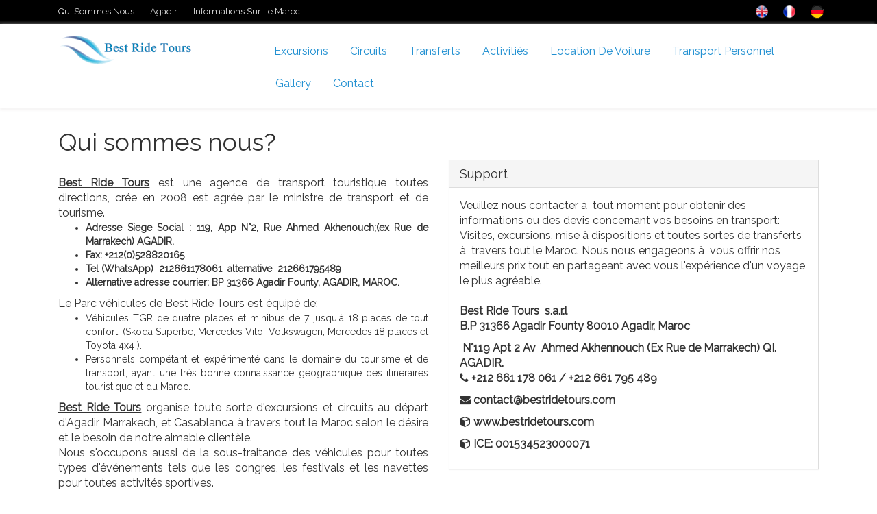

--- FILE ---
content_type: text/html; charset=UTF-8
request_url: https://bestridetours.com/page/1/agence-de-transport-touristique-agadir
body_size: 3539
content:
 
 
<!DOCTYPE html> 
<html lang="fr">
<head>
    <meta charset="utf-8">
    <meta http-equiv="X-UA-Compatible" content="IE=edge">
    <meta name="viewport" content="width=device-width, initial-scale=1">
    <link rel="icon" type="image/vnd.microsoft.icon" href="https://bestridetours.com/assets/img/favicon.ico" />
    
    <title>qui sommes nous?</title>
        		<meta name="description" content="Best Ride Tours est une agence de
transport touristique toutes directions, crée en 2008 est agrée par le
ministre de transport et de tourisme.Adress" />
		<link rel="canonical" href="https://bestridetours.com/page/1/agence-de-transport-touristique-agadir" />
		<meta name="robots" content="index,follow">
		<meta name="revisit-after" content="7 days">
		<meta name="email" content="contact@bestridetours.com">
		<meta name="author" content="Best Ride tours">
		<meta name="publisher" content="Best Ride tours">
		<meta name="copyright" content="Copyright ©2026 - Best Ride tours">
		<meta name="msvalidate.01" content="77F8E4EB71E83C973EC0B26AC9E0C67D" />
			
    <!-- CSS Files -->
    <link href="https://bestridetours.com/assets/css/bootstrap.min.css" rel="stylesheet">
    <link href="https://bestridetours.com/assets/css/font-awesome.min.css" rel="stylesheet">
    <link href="https://bestridetours.com/assets/css/animate.min.css" rel="stylesheet"> 
    <link href="https://bestridetours.com/assets/css/slick.css" rel="stylesheet">
    <link href="https://bestridetours.com/assets/css/style.css" rel="stylesheet">
    
    <!-- JQuery -->
    <script src="https://bestridetours.com/assets/js/jquery.min.js"></script>
	
	<!-- Global site tag (gtag.js) - Google Analytics -->
	<script async src="https://www.googletagmanager.com/gtag/js?id=UA-33347546-1"></script>
	<script>
	  window.dataLayer = window.dataLayer || [];
	  function gtag(){dataLayer.push(arguments);}
	  gtag('js', new Date());

	  gtag('config', 'UA-33347546-1');
	</script>

</head>

<body>
    
	<div class="header">
		<div class="header-top">
			<div class="container">
				<div class="top-menu">
					<ul>
						
                       <li><a title="agence de transport touristique" href="https://bestridetours.com/page/1/agence-de-transport-touristique-agadir">Qui sommes nous</a></li>
                       <li><a title="agence de transport touristique" href="https://bestridetours.com/page/10/ville-agadir-maroc">Agadir</a></li>
                       <li><a title="Maroc Morocco" href="https://bestridetours.com/page/3/maroc-morocco">Informations sur le Maroc</a></li>

					 
					</ul>
				</div>
				<div class="langs">
				    <ul class="list-inline">
				        <li><a href="https://bestridetours.com/en"><img height="20" src="https://bestridetours.com/assets/img/united_kingdom_round_icon_64.png" alt="en"></a></li>
				        <li><a href="https://bestridetours.com/fr"><img height="20" src="https://bestridetours.com/assets/img/france_round_icon_64.png" alt="fr"></a></li>
						 
				        <li><a href="https://bestridetours.com/de"><img height="20" src="https://bestridetours.com/assets/img/de.png" alt="de"></a></li>
					 
				    </ul>
				</div>
				<div class="clearfix"></div>
			</div>
		</div>
		
		<div class="header-bottom">
			<div class="container">
			    <div class="clearfix">
                    <div class="col-md-3 col-sm-3">
                       
                
						<a href="https://bestridetours.com/"><img src="https://bestridetours.com/assets/img/logo.png" alt="Excursions au départ d'Agadir" /></a>
                    </div>
                    <div class="col-md-9 col-sm-9">
						<div class="navbar-header">
							<button class="navbar-toggle" data-toggle="collapse" data-target=".navbar-collapse">
								<span class="icon icon-bar"></span>
								<span class="icon icon-bar"></span>
								<span class="icon icon-bar"></span>
							</button>
						</div>
                        <nav class="navbar-nav nav navbar-collapse collapse" id="nav" >
                            <ul class="nav nav-pills pull-right"> 
								 <li class="dropdown">
									 <a data-toggle="dropdown" href="#" class="smoothScroll dropdown-toggle" >Excursions</a>
									 <ul class="dropdown-menu">
																															<li><a href="https://bestridetours.com/excursions/agadir/excursions-au-depart-de-agadir" class="smoothScroll"> Au depart de  Agadir</a></li>
																					<li><a href="https://bestridetours.com/excursions/agadir cruise ship/excursions-au-depart-de-agadir cruise ship" class="smoothScroll"> Au depart de  Agadir Cruise ship</a></li>
																				
										 
										 
									</ul>
								</li>
								 <li class="dropdown">
									 <a data-toggle="dropdown" href="#" class="smoothScroll dropdown-toggle" >Circuits</a>
									 <ul class="dropdown-menu">
																															<li><a href="https://bestridetours.com/circuits/agadir/circuits-au-depart-de-agadir" class="smoothScroll"> Au depart de  Agadir</a></li>
																				
										 
										 
									</ul>
								</li>
                              
                                <li><a href="https://bestridetours.com/transfert-agadir-aeroport" title="Tranfert agadir aeroport" >Transferts</a></li>
                                <li><a href="https://bestridetours.com/activities-agadir" title="Activités agadir aeroport"  >Activitiés</a></li>
                                <li><a href="https://bestridetours.com/location-voitures-agadir" >  Location de voiture</a></li>
                                <li><a title="Transport personnel agadir" href="https://bestridetours.com/page/12/transport-personnel-agadir">transport personnel</a></li>
                                <li>
									<a   href="https://bestridetours.com/activity/14-gallery">
										Gallery
									</a>
								
								</li> 
                                <li><a   href="https://bestridetours.com/contact-taxi-agadir">Contact</a></li> 
                            </ul>
                        </nav>
                    </div>
                </div>
			</div>
	    </div>
	
    </div>
    
    <div class="text-center">
            </div>

    

<link rel="stylesheet" href="https://bestridetours.com/assets/css/pgwslider.min.css">
<script src="https://bestridetours.com/assets/js/pgwslider.min.js"></script>
<script>
$(document).ready(function() {
    $('.pgwSlider').pgwSlider({
        displayControls: true
    });
});
</script>

<div class="main-body">
    <div class="container">
        
        <div class="col-md-6">
           
            <div class="divtitle">
                <h1 class="title-head"> Qui sommes nous? </h1>
            </div>
            <div class="article">
                <p class="MsoNormal" style="text-align: justify; margin-bottom: 0.0001pt;"><span lang="FR" style=""><span style="font-weight: bold; text-decoration-line: underline;">Best Ride Tours</span> est une agence de
transport touristique toutes directions, crée en 2008 est agrée par le
ministre de transport et de tourisme.<o:p></o:p></span></p><ul><li style="text-align: justify; margin-bottom: 0.0001pt;"><span style="font-weight: bold;">Adresse Siege Social
: 119, App N°2, Rue Ahmed Akhenouch;(ex Rue de Marrakech) AGADIR.</span></li><li style="text-align: justify; margin-bottom: 0.0001pt;"><span style="font-weight: bold;">Fax:
+212(0)528820165</span></li><li style="text-align: justify; margin-bottom: 0.0001pt;"><span style="font-weight: bold;">Tel (WhatsApp)&nbsp; 212661178061&nbsp; alternative&nbsp; 212661795489</span></li><li style="text-align: justify; margin-bottom: 0.0001pt;"><span style="font-weight: bold;">Alternative adresse courrier: BP 31366
Agadir Founty, AGADIR, MAROC.</span></li></ul><p class="MsoNormal" style="text-align: justify; margin-bottom: 0.0001pt;">Le Parc véhicules de Best Ride Tours est équipé de:</p><ul><li style="text-align: justify; margin-bottom: 0.0001pt;"><span lang="FR" style="">Véhicules TGR de quatre places et minibus de 7 jusqu'à 18 places de tout confort: (Skoda Superbe, Mercedes Vito, Volkswagen, Mercedes 18 places et Toyota 4x4 ).<o:p></o:p></span></li><li style="text-align: justify; margin-bottom: 0.0001pt;"><span lang="FR" style="">Personnels compétant et expérimenté dans
le domaine du tourisme et de transport; ayant une très bonne connaissance géographique des itinéraires touristique et du Maroc.<o:p></o:p></span></li></ul><p class="MsoNormal" style="text-align: justify; margin-bottom: 0.0001pt;"><span lang="FR" style=""><span style="font-weight: bold; text-decoration-line: underline;">Best Ride Tours</span> organise toute sorte d'excursions et circuits au départ d'Agadir, Marrakech, et Casablanca à travers tout le Maroc selon le désire et le besoin de notre aimable clientèle.<o:p></o:p></span></p><p class="MsoNormal" style="text-align: justify; margin-bottom: 0.0001pt;">Nous s'occupons aussi de la
sous-traitance des véhicules pour toutes types d'événements tels que les
congres, les festivals et les navettes pour toutes activités sportives.</p><p class="MsoNormal" style="text-align: justify; margin-bottom: 0.0001pt;"><span lang="FR" style=""><o:p><br></o:p></span></p><p class="MsoNormal" style="text-align: justify; margin-bottom: 0.0001pt;"><span style="font-weight: bold; text-decoration-line: underline;">N'hésitez pas de nous contacter, nous prendrons grand soin de vous.</span></p><p class="MsoNormal" style="text-align: justify; margin-bottom: 0.0001pt;"><span style="font-weight: bold; text-decoration-line: underline;"><br></span></p><p class="MsoNormal" style="text-align: justify; margin-bottom: 0.0001pt;"><span style="font-weight: bold;">- NB , Possibilité de payement avec la carte bancaire.<br></span><br></p>            </div>
        </div>
        
        <div class="col-md-6"> 
                                 
            <div class="panel panel-default" style="margin:45px 0 0;" >
    <div class="panel-heading"><h4>Support</h4></div>
    <div class="panel-body">
        <p class="MsoNormal" style="margin-bottom:0cm;margin-bottom:.0001pt">Veuillez
nous contacter à&nbsp; tout moment pour obtenir des informations ou des devis
concernant vos besoins en transport: Visites, excursions, mise à dispositions et toutes sortes de
transferts&nbsp; à&nbsp; travers tout le Maroc. Nous nous engageons à&nbsp; vous offrir nos
meilleurs prix tout en partageant avec vous l'expérience d'un voyage le plus
agréable.</p><p class="MsoNormal" style="margin-bottom:0cm;margin-bottom:.0001pt"><br></p><p class="MsoNormal" style="margin-bottom:0cm;margin-bottom:.0001pt"><span style="font-weight: bold;">Best Ride
Tours&nbsp; s.a.r.l&nbsp;</span></p><p class="MsoNormal" style="margin-bottom:0cm;margin-bottom:.0001pt"><span style="font-weight: bold;">B.P
31366 Agadir Founty 80010 Agadir, Maroc</span></p><p>





</p><p class="MsoNormal" style="margin-bottom:0cm;margin-bottom:.0001pt"><span style="font-weight: bold;">&nbsp;N°119 Apt 2 Av&nbsp; Ahmed Akhennouch (Ex
Rue de Marrakech) QI. AGADIR.</span></p><p><span style="font-weight: bold;"><i class="fa fa-phone" style=""></i> +212 661 178 061 / +212 661 795 489</span></p><p><span style="font-weight: bold;"><i class="fa fa-envelope"></i> contact@bestridetours.com</span></p><p><span style="font-weight: bold;"><i class="fa fa-cube"></i> www.bestridetours.com</span></p><p><span style="font-weight: bold;"><i class="fa fa-cube"></i> ICE: 001534523000071 </span><br></p>    </div>
</div>        </div>
    
    </div>
</div>    
	<div class="footer">
		<div class="footer-top">
			<div class="container">
				 
				<ul class="footer-contact list-inline">
                    <li>
                        <a href="https://bestridetours.com/contact-taxi-agadir"><span class="glyphicon glyphicon-map-marker"></span></a>
                        <span>31366 Founty Agadir, Morocco</span>
                    </li>
                   
                    <li>
                        <span class="glyphicon glyphicon-phone"></span>
                        <span>+212 661 178 061 / +212 661 795 489</span>
                    </li>
                    <li>
                        <span class="glyphicon glyphicon-envelope"></span>
                        <a href="mailto:contact@bestridetours.com"><span>contact@bestridetours.com</span></a>
                    </li>
					<li>
						<img src="https://bestridetours.com/assets/img/paiementcarte.jpg" alt="" width="200px" />
					</li>
                </ul>
				<div class="clearfix"></div>
				
				<div class="footer-social-icons">
                    <ul>
                        <li><a class="facebook" target="_blank" href="https://www.facebook.com/bestridetours"></a></li>
                        <li><a class="twitter" target="_blank" href="https://twitter.com/bestridetours"></a></li>
                        <li><a class="googleplus" target="_blank" rel="publisher" href="https://plus.google.com/+Bestridetours1"></a></li> 
                    </ul>
                </div>
				
			</div>
		</div>
		<div class="footer-bottom">
			<div class="container">
				<div class="copyrights col-md-12">
					<p> &copy; 2026 -  create by <a target="_blank" href="https://webassistances.com">Web Assistances</a></p>
				</div>
 
			</div>
			<div class="clearfix"></div>
		</div>
	</div>
 
	<script src="https://bestridetours.com/assets/js/bootstrap.min.js"></script>
	<script src="https://bestridetours.com/assets/js/slick.min.js"></script>
	
	<!--<script src="https://bestridetours.com/assets/js/moment-with-locales.js"></script>	-->

	
	<script src="https://bestridetours.com/assets/js/move-top.js"></script>
	 
	<script src="https://bestridetours.com/assets/js/easing.js"></script>
	<script src="https://bestridetours.com/assets/js/wow.min.js"></script>

    <script src="https://bestridetours.com/assets/js/main.js"></script>
	
    <a href="#to-top" id="toTop" style="display: block;"> <span id="toTopHover" style="opacity: 1;"> </span></a>
<!---->

</body>

</html>


--- FILE ---
content_type: text/css
request_url: https://bestridetours.com/assets/css/style.css
body_size: 3054
content:
@import url(https://fonts.googleapis.com/css?family=Raleway);

body {
	padding:0;
	background:#fff;
    font-family: 'Raleway';
}
a {
    transition:0.5s all;
	-webkit-transition:0.5s all;
	-moz-transition:0.5s all;
	-o-transition:0.5s all;
	-ms-transition:0.5s all;
	font-weight:400;
}
a:hover {
    text-decoration: none;
}

h1,h2,h3,h4,h5,h6{
	margin:0;		
	font-weight:400;
}	
p{
    font-size: 16px;
}

/*-----start-header----*/
.wrap {
	width:90%;
	margin:0 auto;	
}
.header-top {
    background-color: #000;
    padding: 6px 0 8px 0;
}
.header-top ul {
    padding: 0;
    margin: 0;
}
.top-menu {
    padding: 0 15px;
	float:left;
}
.top-menu  ul li {
	display:inline-block;
    margin-right: 19px;
}
.top-menu ul li a {
    color: #dddddd;
    font-size: 0.93em;
	text-decoration:none;
	font-weight: 400;
	text-transform:capitalize;
}
.top-menu ul li a:hover {
	color:#fff;
}
.langs {
    float: right;
    color: #dddddd;
}

.header-bottom {
    padding: 1em 0;
	border-bottom: 1px solid #eee;
	box-shadow: -3px -3px 3px 0 rgba(255, 255, 255, 0.19) , 3px 0 3px 0 rgba(255, 255, 255, 0.19) , 0 3px 3px 0 rgba(216, 210, 210, 0.23);
	-webkit-box-shadow: -3px -3px 3px 0 rgba(255, 255, 255, 0.19) , 3px 0 3px 0 rgba(255, 255, 255, 0.19) , 0 3px 3px 0 rgba(216, 210, 210, 0.23);
	-o-box-shadow: -3px -3px 3px 0 rgba(255, 255, 255, 0.19) , 3px 0 3px 0 rgba(255, 255, 255, 0.19) , 0 3px 3px 0 rgba(216, 210, 210, 0.23);
	-moz-box-shadow: -3px -3px 3px 0 rgba(255, 255, 255, 0.19) , 3px 0 3px 0 rgba(255, 255, 255, 0.19) , 0 3px 3px 0 rgba(216, 210, 210, 0.23);
	-ms-box-shadow: -3px -3px 3px 0 rgba(255, 255, 255, 0.19) , 3px 0 3px 0 rgba(255, 255, 255, 0.19) , 0 3px 3px 0 rgba(216, 210, 210, 0.23);
}

/*content*/
.main-body {
    padding: 30px 0 5em 0;
}
h3.title-head {
    font-size: 2.5em;
    color: #84754E;
    padding: 5px 0 7px;
	text-transform: Capitalize;
}
.divtitle {
    border-bottom: 1px solid #84754e;
}
.articles {
    margin: 4em 0;
}
.article {
	border-bottom: 1px solid #eee;
    padding: 2em 0 ;
}
.article:last-child {
    border: none;
}
.article-left {
    width: 50%;
    float: left;
	margin-right:3%;
}
.article-right {
    float: right;
    width: 47%;
}
.article-left img {
    width: 100%;
	opacity:0.8;
    transition:0.5s all;
	-webkit-transition:0.5s all;
	-moz-transition:0.5s all;
	-o-transition:0.5s all;
	-ms-transition:0.5s all;
}
.article-left img:hover {
	opacity:1;
    transition:0.5s all;
	-webkit-transition:0.5s all;
	-moz-transition:0.5s all;
	-o-transition:0.5s all;
	-ms-transition:0.5s all;
}
a.title {
    font-size: 1.9em;
    color: #000;
}
a.title:hover {
	color:#84754e;
}
.article-title p {
    color: #B5B3B3;
    font-size: 0.875em;
    font-style: italic;
    margin: 0.5em 0;
	text-transform: uppercase;
}
.article-title h4 {
    color: inherit;
    margin: 0.5em 0;
	text-transform: capitalize;
}

.article-text p {
    color: #777;
    line-height: 2em;
    margin: -5px 0 0;
    font-size: 0.95em;
}
.article-text a {
	font-size:1em;
	color:#000;
}

/**/
#toTop {
  display: none;
  text-decoration: none;
  position: fixed;
  bottom: 14px;
  right: 3%;
  overflow: hidden;
  width: 40px;
  height: 40px;
  border: none;
  text-indent: 100%;
  background: url("../img/to-top1.png") no-repeat 0px 0px;
}

/*-- footer --*/
.footer ul {
    margin: 0;
    padding: 0;
}
.footer-top {
    background-color: #022A3B;
    padding: 4em 0;
}
.footer-bottom {
    padding: 1em 0;
}
.footer-contact {
    text-align: center;
    color: #979797;
}
.footer-contact li {
    border: 1px solid;
    padding: 0;
}
.footer-contact li span {
    line-height: 30px;
    padding: 10px;
}
.footer-contact .glyphicon {
    border-right: 1px solid;
    padding: 0 10px;
}

.footer-social-icons {
	text-align: center;
    margin-top: 20px;
}
.copyrights p {
    color: #979797;
    font-size: 0.9em;
	margin-top: 0.8em;
}
.copyrights p a {
	color:#84754e;
	margin-left:2px;
}
.footer-social-icons ul li {
	display:inline-block;
	margin:0 0.2em;
}
.footer-social-icons ul li a{
	width:30px;
	height:30px;
	background:url('../img/img-sprite.png') no-repeat 0px 0px;
	display:inline-block;
}
.footer-social-icons ul li a.facebook {
	background-position:0px 0px;
}
.footer-social-icons ul li a.facebook:hover {
	background-position:0px -30px;
}
.footer-social-icons ul li a.twitter {
	background-position:-30px 0px;
}
.footer-social-icons ul li a.twitter:hover {
	background-position:-30px -30px;
}
.footer-social-icons ul li a.flickr {
	background-position:-60px 0px;
}
.footer-social-icons ul li a.flickr:hover {
	background-position:-60px -30px;
}
.footer-social-icons ul li a.googleplus {
	background-position:-90px 0px;
}
.footer-social-icons ul li a.googleplus:hover {
	background-position:-90px -30px;
}
.footer-social-icons ul li a.dribbble {
	background-position:-120px 0px;
}
.footer-social-icons ul li a.dribbble:hover {
	background-position:-120px -30px;
}
/*-- //footer --*/
/*-- contact --*/
.map iframe{
	width:100%;
	border:none;
	min-height:300px;
}
.contact_grid{
	padding:5em 0 2em;
}
.contact-top h3 {
	color: #000;
    font-size: 2.2em;
    text-transform: capitalize;
    margin: 0 0 5px;
}
p.contact_msg {
	color: #000;
	font-size:1.1em;
	margin-bottom: 10px;
}
.to input[type="text"] {
	padding: 10px;
	width: 31%;
	font-size: 1em;
	margin: 10px 0;
	border: 1px solid #999;
	color: #999;
	background: none;
	float: left;
	outline: none;
}
.text textarea {
	width: 77.3%;
	font-size: 1em;
	margin: 10px 0;
	border: 1px solid #999;
	color: #999;
	outline: none;
	background: none;
	height: 120px;
	padding: 10px;
	resize: none;
	float: left;
}
.form-submit1 {
	float: left;
	margin: 10px 0px 0 0px;
}
.form-submit1 input[type="submit"] {
	color: #fff;
	font-size: 1.1em;
	padding: 10px 15px;
	text-transform: uppercase;
	background: #84754e;
	display: inline-block;
	-webkit-transition: all 0.3s ease-out;
	-moz-transition: all 0.3s ease-out;
	-ms-transition: all 0.3s ease-out;
	-o-transition: all 0.3s ease-out;
	transition: all 0.3s ease-out;
	border: none;
	cursor: pointer;
	outline: none;
}
.form-submit1 input[type="submit"]:hover{
	background:#131313;
	-webkit-transition: all 0.3s ease-out;
	-moz-transition: all 0.3s ease-out;
	-ms-transition: all 0.3s ease-out;
	-o-transition: all 0.3s ease-out;
	transition: all 0.3s ease-out;
}
.contact-top_right h3 {
	color: #000;
    font-size: 2.2em;
    text-transform: capitalize;
    margin: 0 0 5px;
}
p.m_msg {
    color: #000;
	font-size: 13px;
	margin: 10px 0;
}
.contact-top_right p {
	color: #969696;
    font-size: 0.95em;
    line-height: 2em;
}
ul.contact_info {
	padding: 0;
	list-style: none;
	margin: 2em 0 0 0;
}
ul.contact_info span {
	color:#000;
	font-size:1.1em;
}
span.msg a {
    color: #84754e;
    font-size: 1em;
}
.map {
    margin-top: 3em;
}
.contact-top{
	padding-left:0;
}
/*-- //contact --*/

/*-- sports --*/
.nbs-flexisel-container {
	position: relative;
	max-width: 100%;
}
.nbs-flexisel-inner {
	overflow: hidden;
	margin:3em 0;
}
.nbs-flexisel-item > img {
	cursor: pointer;
	position: relative;
}
.nbs-flexisel-container {
	position: relative;
	max-width: 100%;
	margin-top:2%;
}
.nbs-flexisel-ul {
	position: relative;
	width: 9999px;
	margin: 0px;
	padding: 0px;
	list-style-type: none;
	text-align: center;
}
.nbs-flexisel-inner {
	overflow: hidden;
	margin: 0 auto;
	width:100%;
}
.nbs-flexisel-item {
	float: left;
	margin:0px;
	padding:0px;
	cursor: pointer;
	position: relative;
	display: inline-block;
}
.course_demo{
	padding: 3% 3% 3% 3%;
}
.nbs-flexisel-item img {
	  width: 93%;
	  cursor: pointer;
	  position: relative;
	  margin-bottom: 0px;
	  display:inline;
}
/*** Navigation ***/
.nbs-flexisel-nav-left,
.nbs-flexisel-nav-right {
  width:44px;
  height:60px;
  position: absolute;
  cursor: pointer;
  z-index: 100;
  display:none;
}
.nbs-flexisel-nav-left {
  	left: -7em;
	background: url(../images/left.png) 0px 0px no-repeat;
  display:none;
}
.nbs-flexisel-nav-right {
	right: -7em;
	background: url(../images/right.png) 0px 0px no-repeat;
  display:none;
}
/*-- //sports --*/
/*-- about us --*/
h2.head {
    font-size: 2.5em;
    color: #000;
}
.about h5 {
    font-size: 1.3em;
    margin-top: 0.8em;
    text-transform: uppercase;
    color: #676767;
}
address {
    width: 100%;
    color: #767676;
    font-size: 0.9em;
    line-height: 2.4em;
}
.more-address b, strong {
    color: #000000!important;
	font-size: 1.2em;
}
address a {
    color: #444;
    font-size: 1em;
    line-height: 1.8em;
}
address a:hover {
	color: #84754E;
}
.about p {
    color: #777;
    line-height: 2.2em;
    margin: 1.5em 0 0.8em 0;
    font-size: 0.97em;
}
.more-address {
    margin-top: 2em;
}
/*-- //about us --*/
.privacy p {
    color: #777;
    line-height: 2.2em;
    margin: 1.5em 0 0.8em 0;
    font-size: 0.97em;
}
.privacy ul li a {
    color: #777;
    line-height: 2.2em;
    margin: 1.5em 0 0.8em 0;
    font-size: 0.97em;
    transition:0.5s all;
	-webkit-transition:0.5s all;
	-moz-transition:0.5s all;
	-o-transition:0.5s all;
	-ms-transition:0.5s all;
}
.privacy ul li a:hover {
	color: #84754E;
    transition:0.5s all;
	-webkit-transition:0.5s all;
	-moz-transition:0.5s all;
	-o-transition:0.5s all;
	-ms-transition:0.5s all;
}
.privacy ul {
	padding-left:2em;
	margin-top:2em;
}
.privacy ul li {
	margin:1em 0;
}
/*-- responsive-design starts-here --*/

@media screen and (max-width: 1920px) {
	a.title {
		font-size: 2.4em;
	}
	a.power {
		display: block;
		font-size: 1.8em;
	}
	.marquee {
		width: 80%;
		margin-left: 15%;
	}
	.sb-search {
		right: 110px;
	}	
	.tags p {
		font-size: 1.3em;
	}
	ul.location li:nth-child(2) {
		width: 90%;
		margin: 3px 0 0 0;
	}
	.article-left iframe {
		min-height: 270px;
	}
	.text textarea {
		width: 82.3%;
	}
}
.grid_item{
	
}
.img_item{
	height:150px;	
	width:100%;
}
.navbar-toggle {
    border:1px solid gray;
	border-radius:5px !important;
}
.navbar-toggle .icon-bar {
	border:1px solid gray;
}
@media screen and (max-width: 1680px) {
	.marquee {
		width: 75%;
		margin-left: 18%;
	}
}
@media screen and (max-width: 1440px) {
	.marquee {
		width: 70%;
		margin-left: 20%;
	}
	.sb-search {
		right: 71px;
	}
	a.title {
		font-size: 1.9em;
	}
	a.power {
		font-size: 1.4em;
	}
	.tags p{	
		font-size: 1em;
	}
	ul.location li:nth-child(2) {
		width: 85%;
		margin: 0;
	}
	.article-left iframe {
		min-height: 200px;
	}
	.text textarea {
		width: 77.3%;
	}
	.breaking_news:after {
		right: -7%;
		top: 37%;
	}
}
@media screen and (max-width: 1366px) {
	a.power {
		font-size: 1.3em;
	}
	.wrap {
		width: 95%;
	}
	.move-text {
		margin-bottom: 2em;
	}
	.logo a img {
		/*width: 21%;*/
	}
	.navbar-default .navbar-nav>li>a {
		font-size: 1.2em;
	}
	a.breaking {
		font-size: 0.95em;
	}
	.fashion-right h3 a, .fashion-right h3, .fashion-left h3 a, .fashion-left h3 {
		font-size: 1.4em;
	}
	.footer-top {
		padding: 4em 0 3em 0;
	}
	.sb-search {
		right: 33px;
	}
	.contact-top h3 ,.contact-top_right h3 {
		font-size: 2em;
	}
	.privacy ul li a {
		font-size: 0.96em;
	}
	.breaking_news:after {
		right: -7%;
		top: 37%;
	}
}

/**/
* {
    border-radius: 0px !important;
    outline: none !important;
}
.grid-service {
    text-align: center;
}
.grid-service-icon .glyphicon {
    font-size: 40px;
    color: #66CBE2;
}
.grid-service h4 {
    border-top: 2px solid;
    border-bottom: 2px solid;
    display: inline-block;
    padding: 5px 2px;
    position: relative;
    text-transform: uppercase;
    margin: 20px 0 18px 0;
    color: #0689BB;
}
.article-price {
    font-size: 22px;
    text-align: center;
    color: #FFF;
    background-color: #66CBE2;
}
.glyphicon-star {
    color: #FFBE0E;
}

/**/
.slider-size {
    height: 550px;
    background-size: cover !important;
    background-repeat: no-repeat !important;
}
.carousel {
    width:100%; 
    margin:0 auto; /* center your carousel if other than 100% */ 
}
.slick-next, .slick-prev {
	position: absolute;
	top: -40px;
	right: 15px;
}
.slick-prev {
	right: 68px;
}

.nav > li > a {
    color: #1f8fd1;
    font-size: 16px;
    text-transform: capitalize;
    margin-top: 5px;
}

.overlay {
    width: 100%;
    height: 100%;
    background-color: rgba(0,0,0, 0.3);
    position: absolute;
    z-index: 10;
}
.carousel-caption {
    background:rgba(255,255,255, 0.6);
    color: #444;
	padding:0;
	width:60%;
	border-radius:10px 0 10px 0;
	left:20%;
}
.sidebook {
    background: #EEE;
    padding: 20px;
}
.sidebook label {
    color: #444;
}

@media only screen 
  and (max-device-width: 1000px)    {
		.slider-size{
			height:150px;
		}
	
}

.rentcar th{
			
			color:#418BB3;
		}

	.alert{
		padding:0;
	}
	.rentcar-box{
		border-radius:10px;
		border:5px solid #5199c5;
		background:#fff;
		padding:10px;
		margin:0 0 10px;
		overflow:hidden;
	}
 

--- FILE ---
content_type: application/javascript
request_url: https://bestridetours.com/assets/js/main.js
body_size: 391
content:
$(document).ready(function() {
    /*UPTop*/
    if ( $.isFunction($.fn.UItoTop) ) {
        $().UItoTop({ easingType: 'easeOutQuart' });
    }
    /*InitWaypoint();*/
    if ( $.isFunction($.fn.WOW) ) {
        new WOW().init();
    }
    /*Slick*/
    if ( $.isFunction($.fn.slick) ) {
        if (window.matchMedia("(max-width: 991px)").matches) {
            $('.slick-items').slick({
                infinite: true,
                slidesToShow: 1,
                slidesToScroll: 2,
                rows: 2,
                autoplay: true,
                autoplaySpeed: 6000,
            });
        } else {
            $('.slick-items').slick({
                infinite: true,
                slidesToShow: 2,
                slidesToScroll: 2,
                rows: 2,
                autoplay: true,
                autoplaySpeed: 6000,
            });
        }
        $('.slick-next').addClass('btn arrow-slick').html('<i class="glyphicon glyphicon-chevron-right"></i>');
        $('.slick-prev').addClass('btn arrow-slick').html('<i class="glyphicon glyphicon-chevron-left"></i>');
    }

    if ( $.isFunction($.fn.datetimepicker) ) {
        $('.datepicker-inline').datetimepicker({
            locale: 'fr',
            format: 'DD/MM/YYYY',
            inline: true,
            minDate: new Date(),
        });
        $('.datepicker1').datetimepicker({
            locale: 'fr',
            format: 'DD/MM/YYYY',
        });
        $('.timepicker1').datetimepicker({
            locale: 'fr',
            format: 'LT'
        });
    }

});